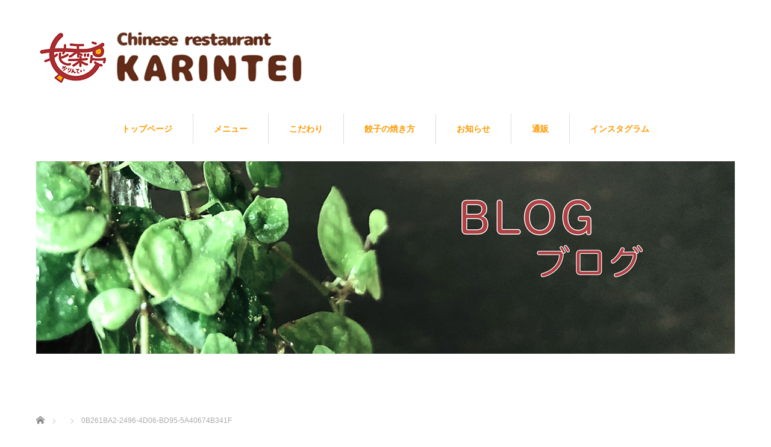

--- FILE ---
content_type: text/html; charset=UTF-8
request_url: https://karin-tei.com/0b261ba2-2496-4d06-bd95-5a40674b341f/
body_size: 7862
content:
<!DOCTYPE html>
<html lang="ja"
	prefix="og: https://ogp.me/ns#" >
<head>


<meta charset="UTF-8">
<meta name="viewport" content="width=1160">
<!--[if IE]><meta http-equiv="X-UA-Compatible" content="IE=edge,chrome=1"><![endif]-->

<meta name="description" content="...">
<link rel="pingback" href="https://karin-tei.com/xmlrpc.php">

		<!-- All in One SEO 4.1.0.3 -->
		<title>0B261BA2-2496-4D06-BD95-5A40674B341F | 花梨亭</title>
		<meta property="og:site_name" content="花梨亭 | こだわりの担々麺" />
		<meta property="og:type" content="article" />
		<meta property="og:title" content="0B261BA2-2496-4D06-BD95-5A40674B341F | 花梨亭" />
		<meta property="article:published_time" content="2020-09-16T10:44:25Z" />
		<meta property="article:modified_time" content="2020-09-16T10:44:25Z" />
		<meta name="twitter:card" content="summary" />
		<meta name="twitter:domain" content="karin-tei.com" />
		<meta name="twitter:title" content="0B261BA2-2496-4D06-BD95-5A40674B341F | 花梨亭" />
		<script type="application/ld+json" class="aioseo-schema">
			{"@context":"https:\/\/schema.org","@graph":[{"@type":"WebSite","@id":"https:\/\/karin-tei.com\/#website","url":"https:\/\/karin-tei.com\/","name":"\u82b1\u68a8\u4ead","description":"\u3053\u3060\u308f\u308a\u306e\u62c5\u3005\u9eba","publisher":{"@id":"https:\/\/karin-tei.com\/#organization"}},{"@type":"Organization","@id":"https:\/\/karin-tei.com\/#organization","name":"\u82b1\u68a8\u4ead","url":"https:\/\/karin-tei.com\/"},{"@type":"BreadcrumbList","@id":"https:\/\/karin-tei.com\/0b261ba2-2496-4d06-bd95-5a40674b341f\/#breadcrumblist","itemListElement":[{"@type":"ListItem","@id":"https:\/\/karin-tei.com\/#listItem","position":"1","item":{"@id":"https:\/\/karin-tei.com\/#item","name":"\u30db\u30fc\u30e0","description":"\u304a\u6c17\u8efd\u306b\u3054\u5229\u7528\u3057\u3066\u3044\u305f\u3060\u3051\u308b\u4e2d\u83ef\u6599\u7406\u5e97\u3067\u3042\u308a\u306a\u304c\u3089\u3082\u672c\u683c\u4e2d\u83ef\u304c\u5473\u308f\u3048\u307e\u3059\u3002\u30e9\u30f3\u30c1\u30e1\u30cb\u30e5\u30fc\u306e\u672c\u65e5\u306e\u30e9\u30f3\u30c1\u3001\u30b9\u30da\u30b7\u30e3\u30eb\u30bb\u30c3\u30c8\u3001\u82b1\u30bb\u30c3\u30c8\u591c\u30e1\u30cb\u30e5\u30fc\u306e\u30a8\u30d3\u306e\u30c1\u30ea\u30bd\u30fc\u30b9\u9162\u8c5a\u3001\u725b\u8089\u306e\u30ab\u30ad\u30bd\u30fc\u30b9\u7092\u3081\u3001\u30ec\u30d0\u30cb\u30e9\u3001\u304e\u3087\u3046\u3056\u3001\u30d5\u30a1\u30df\u30ea\u30fc\u30b3\u30fc\u30b9\u306a\u3069\u4e00\u54c1\u4e00\u54c1\u601d\u3044\u306e\u3053\u3082\u3063\u305f\u304a\u6599\u7406\u3092\u8272\u3005\u3054\u7528\u610f\u3044\u305f\u3057\u307e\u3059\u3002","url":"https:\/\/karin-tei.com\/"},"nextItem":"https:\/\/karin-tei.com\/0b261ba2-2496-4d06-bd95-5a40674b341f\/#listItem"},{"@type":"ListItem","@id":"https:\/\/karin-tei.com\/0b261ba2-2496-4d06-bd95-5a40674b341f\/#listItem","position":"2","item":{"@id":"https:\/\/karin-tei.com\/0b261ba2-2496-4d06-bd95-5a40674b341f\/#item","name":"0B261BA2-2496-4D06-BD95-5A40674B341F","url":"https:\/\/karin-tei.com\/0b261ba2-2496-4d06-bd95-5a40674b341f\/"},"previousItem":"https:\/\/karin-tei.com\/#listItem"}]},{"@type":"Person","@id":"https:\/\/karin-tei.com\/author\/owner\/#author","url":"https:\/\/karin-tei.com\/author\/owner\/","name":"owner","image":{"@type":"ImageObject","@id":"https:\/\/karin-tei.com\/0b261ba2-2496-4d06-bd95-5a40674b341f\/#authorImage","url":"https:\/\/secure.gravatar.com\/avatar\/067e3a09e8feba00567f430fcd7fcd12?s=96&d=mm&r=g","width":"96","height":"96","caption":"owner"}},{"@type":"ItemPage","@id":"https:\/\/karin-tei.com\/0b261ba2-2496-4d06-bd95-5a40674b341f\/#itempage","url":"https:\/\/karin-tei.com\/0b261ba2-2496-4d06-bd95-5a40674b341f\/","name":"0B261BA2-2496-4D06-BD95-5A40674B341F | \u82b1\u68a8\u4ead","inLanguage":"ja","isPartOf":{"@id":"https:\/\/karin-tei.com\/#website"},"breadcrumb":{"@id":"https:\/\/karin-tei.com\/0b261ba2-2496-4d06-bd95-5a40674b341f\/#breadcrumblist"},"author":"https:\/\/karin-tei.com\/0b261ba2-2496-4d06-bd95-5a40674b341f\/#author","creator":"https:\/\/karin-tei.com\/0b261ba2-2496-4d06-bd95-5a40674b341f\/#author","datePublished":"2020-09-16T10:44:25+09:00","dateModified":"2020-09-16T10:44:25+09:00"}]}
		</script>
		<!-- All in One SEO -->

<link rel='dns-prefetch' href='//s.w.org' />
<link rel="alternate" type="application/rss+xml" title="花梨亭 &raquo; フィード" href="https://karin-tei.com/feed/" />
<link rel="alternate" type="application/rss+xml" title="花梨亭 &raquo; コメントフィード" href="https://karin-tei.com/comments/feed/" />
<link rel="alternate" type="application/rss+xml" title="花梨亭 &raquo; 0B261BA2-2496-4D06-BD95-5A40674B341F のコメントのフィード" href="https://karin-tei.com/feed/?attachment_id=565" />
<script type="text/javascript">
window._wpemojiSettings = {"baseUrl":"https:\/\/s.w.org\/images\/core\/emoji\/13.1.0\/72x72\/","ext":".png","svgUrl":"https:\/\/s.w.org\/images\/core\/emoji\/13.1.0\/svg\/","svgExt":".svg","source":{"concatemoji":"https:\/\/karin-tei.com\/wp-includes\/js\/wp-emoji-release.min.js?ver=5.9.12"}};
/*! This file is auto-generated */
!function(e,a,t){var n,r,o,i=a.createElement("canvas"),p=i.getContext&&i.getContext("2d");function s(e,t){var a=String.fromCharCode;p.clearRect(0,0,i.width,i.height),p.fillText(a.apply(this,e),0,0);e=i.toDataURL();return p.clearRect(0,0,i.width,i.height),p.fillText(a.apply(this,t),0,0),e===i.toDataURL()}function c(e){var t=a.createElement("script");t.src=e,t.defer=t.type="text/javascript",a.getElementsByTagName("head")[0].appendChild(t)}for(o=Array("flag","emoji"),t.supports={everything:!0,everythingExceptFlag:!0},r=0;r<o.length;r++)t.supports[o[r]]=function(e){if(!p||!p.fillText)return!1;switch(p.textBaseline="top",p.font="600 32px Arial",e){case"flag":return s([127987,65039,8205,9895,65039],[127987,65039,8203,9895,65039])?!1:!s([55356,56826,55356,56819],[55356,56826,8203,55356,56819])&&!s([55356,57332,56128,56423,56128,56418,56128,56421,56128,56430,56128,56423,56128,56447],[55356,57332,8203,56128,56423,8203,56128,56418,8203,56128,56421,8203,56128,56430,8203,56128,56423,8203,56128,56447]);case"emoji":return!s([10084,65039,8205,55357,56613],[10084,65039,8203,55357,56613])}return!1}(o[r]),t.supports.everything=t.supports.everything&&t.supports[o[r]],"flag"!==o[r]&&(t.supports.everythingExceptFlag=t.supports.everythingExceptFlag&&t.supports[o[r]]);t.supports.everythingExceptFlag=t.supports.everythingExceptFlag&&!t.supports.flag,t.DOMReady=!1,t.readyCallback=function(){t.DOMReady=!0},t.supports.everything||(n=function(){t.readyCallback()},a.addEventListener?(a.addEventListener("DOMContentLoaded",n,!1),e.addEventListener("load",n,!1)):(e.attachEvent("onload",n),a.attachEvent("onreadystatechange",function(){"complete"===a.readyState&&t.readyCallback()})),(n=t.source||{}).concatemoji?c(n.concatemoji):n.wpemoji&&n.twemoji&&(c(n.twemoji),c(n.wpemoji)))}(window,document,window._wpemojiSettings);
</script>
<style type="text/css">
img.wp-smiley,
img.emoji {
	display: inline !important;
	border: none !important;
	box-shadow: none !important;
	height: 1em !important;
	width: 1em !important;
	margin: 0 0.07em !important;
	vertical-align: -0.1em !important;
	background: none !important;
	padding: 0 !important;
}
</style>
	<link rel='stylesheet' id='tinyjpfont-default-font-css'  href='https://karin-tei.com/wp-content/plugins/japanese-font-for-tinymce/default-font-css.php?fn&#038;ver=5.9.12' type='text/css' media='all' />
<link rel='stylesheet' id='style-css'  href='https://karin-tei.com/wp-content/themes/sweety_tcd029/style.css?ver=4.0.4' type='text/css' media='all' />
<link rel='stylesheet' id='wp-block-library-css'  href='https://karin-tei.com/wp-includes/css/dist/block-library/style.min.css?ver=5.9.12' type='text/css' media='all' />
<style id='global-styles-inline-css' type='text/css'>
body{--wp--preset--color--black: #000000;--wp--preset--color--cyan-bluish-gray: #abb8c3;--wp--preset--color--white: #ffffff;--wp--preset--color--pale-pink: #f78da7;--wp--preset--color--vivid-red: #cf2e2e;--wp--preset--color--luminous-vivid-orange: #ff6900;--wp--preset--color--luminous-vivid-amber: #fcb900;--wp--preset--color--light-green-cyan: #7bdcb5;--wp--preset--color--vivid-green-cyan: #00d084;--wp--preset--color--pale-cyan-blue: #8ed1fc;--wp--preset--color--vivid-cyan-blue: #0693e3;--wp--preset--color--vivid-purple: #9b51e0;--wp--preset--gradient--vivid-cyan-blue-to-vivid-purple: linear-gradient(135deg,rgba(6,147,227,1) 0%,rgb(155,81,224) 100%);--wp--preset--gradient--light-green-cyan-to-vivid-green-cyan: linear-gradient(135deg,rgb(122,220,180) 0%,rgb(0,208,130) 100%);--wp--preset--gradient--luminous-vivid-amber-to-luminous-vivid-orange: linear-gradient(135deg,rgba(252,185,0,1) 0%,rgba(255,105,0,1) 100%);--wp--preset--gradient--luminous-vivid-orange-to-vivid-red: linear-gradient(135deg,rgba(255,105,0,1) 0%,rgb(207,46,46) 100%);--wp--preset--gradient--very-light-gray-to-cyan-bluish-gray: linear-gradient(135deg,rgb(238,238,238) 0%,rgb(169,184,195) 100%);--wp--preset--gradient--cool-to-warm-spectrum: linear-gradient(135deg,rgb(74,234,220) 0%,rgb(151,120,209) 20%,rgb(207,42,186) 40%,rgb(238,44,130) 60%,rgb(251,105,98) 80%,rgb(254,248,76) 100%);--wp--preset--gradient--blush-light-purple: linear-gradient(135deg,rgb(255,206,236) 0%,rgb(152,150,240) 100%);--wp--preset--gradient--blush-bordeaux: linear-gradient(135deg,rgb(254,205,165) 0%,rgb(254,45,45) 50%,rgb(107,0,62) 100%);--wp--preset--gradient--luminous-dusk: linear-gradient(135deg,rgb(255,203,112) 0%,rgb(199,81,192) 50%,rgb(65,88,208) 100%);--wp--preset--gradient--pale-ocean: linear-gradient(135deg,rgb(255,245,203) 0%,rgb(182,227,212) 50%,rgb(51,167,181) 100%);--wp--preset--gradient--electric-grass: linear-gradient(135deg,rgb(202,248,128) 0%,rgb(113,206,126) 100%);--wp--preset--gradient--midnight: linear-gradient(135deg,rgb(2,3,129) 0%,rgb(40,116,252) 100%);--wp--preset--duotone--dark-grayscale: url('#wp-duotone-dark-grayscale');--wp--preset--duotone--grayscale: url('#wp-duotone-grayscale');--wp--preset--duotone--purple-yellow: url('#wp-duotone-purple-yellow');--wp--preset--duotone--blue-red: url('#wp-duotone-blue-red');--wp--preset--duotone--midnight: url('#wp-duotone-midnight');--wp--preset--duotone--magenta-yellow: url('#wp-duotone-magenta-yellow');--wp--preset--duotone--purple-green: url('#wp-duotone-purple-green');--wp--preset--duotone--blue-orange: url('#wp-duotone-blue-orange');--wp--preset--font-size--small: 13px;--wp--preset--font-size--medium: 20px;--wp--preset--font-size--large: 36px;--wp--preset--font-size--x-large: 42px;}.has-black-color{color: var(--wp--preset--color--black) !important;}.has-cyan-bluish-gray-color{color: var(--wp--preset--color--cyan-bluish-gray) !important;}.has-white-color{color: var(--wp--preset--color--white) !important;}.has-pale-pink-color{color: var(--wp--preset--color--pale-pink) !important;}.has-vivid-red-color{color: var(--wp--preset--color--vivid-red) !important;}.has-luminous-vivid-orange-color{color: var(--wp--preset--color--luminous-vivid-orange) !important;}.has-luminous-vivid-amber-color{color: var(--wp--preset--color--luminous-vivid-amber) !important;}.has-light-green-cyan-color{color: var(--wp--preset--color--light-green-cyan) !important;}.has-vivid-green-cyan-color{color: var(--wp--preset--color--vivid-green-cyan) !important;}.has-pale-cyan-blue-color{color: var(--wp--preset--color--pale-cyan-blue) !important;}.has-vivid-cyan-blue-color{color: var(--wp--preset--color--vivid-cyan-blue) !important;}.has-vivid-purple-color{color: var(--wp--preset--color--vivid-purple) !important;}.has-black-background-color{background-color: var(--wp--preset--color--black) !important;}.has-cyan-bluish-gray-background-color{background-color: var(--wp--preset--color--cyan-bluish-gray) !important;}.has-white-background-color{background-color: var(--wp--preset--color--white) !important;}.has-pale-pink-background-color{background-color: var(--wp--preset--color--pale-pink) !important;}.has-vivid-red-background-color{background-color: var(--wp--preset--color--vivid-red) !important;}.has-luminous-vivid-orange-background-color{background-color: var(--wp--preset--color--luminous-vivid-orange) !important;}.has-luminous-vivid-amber-background-color{background-color: var(--wp--preset--color--luminous-vivid-amber) !important;}.has-light-green-cyan-background-color{background-color: var(--wp--preset--color--light-green-cyan) !important;}.has-vivid-green-cyan-background-color{background-color: var(--wp--preset--color--vivid-green-cyan) !important;}.has-pale-cyan-blue-background-color{background-color: var(--wp--preset--color--pale-cyan-blue) !important;}.has-vivid-cyan-blue-background-color{background-color: var(--wp--preset--color--vivid-cyan-blue) !important;}.has-vivid-purple-background-color{background-color: var(--wp--preset--color--vivid-purple) !important;}.has-black-border-color{border-color: var(--wp--preset--color--black) !important;}.has-cyan-bluish-gray-border-color{border-color: var(--wp--preset--color--cyan-bluish-gray) !important;}.has-white-border-color{border-color: var(--wp--preset--color--white) !important;}.has-pale-pink-border-color{border-color: var(--wp--preset--color--pale-pink) !important;}.has-vivid-red-border-color{border-color: var(--wp--preset--color--vivid-red) !important;}.has-luminous-vivid-orange-border-color{border-color: var(--wp--preset--color--luminous-vivid-orange) !important;}.has-luminous-vivid-amber-border-color{border-color: var(--wp--preset--color--luminous-vivid-amber) !important;}.has-light-green-cyan-border-color{border-color: var(--wp--preset--color--light-green-cyan) !important;}.has-vivid-green-cyan-border-color{border-color: var(--wp--preset--color--vivid-green-cyan) !important;}.has-pale-cyan-blue-border-color{border-color: var(--wp--preset--color--pale-cyan-blue) !important;}.has-vivid-cyan-blue-border-color{border-color: var(--wp--preset--color--vivid-cyan-blue) !important;}.has-vivid-purple-border-color{border-color: var(--wp--preset--color--vivid-purple) !important;}.has-vivid-cyan-blue-to-vivid-purple-gradient-background{background: var(--wp--preset--gradient--vivid-cyan-blue-to-vivid-purple) !important;}.has-light-green-cyan-to-vivid-green-cyan-gradient-background{background: var(--wp--preset--gradient--light-green-cyan-to-vivid-green-cyan) !important;}.has-luminous-vivid-amber-to-luminous-vivid-orange-gradient-background{background: var(--wp--preset--gradient--luminous-vivid-amber-to-luminous-vivid-orange) !important;}.has-luminous-vivid-orange-to-vivid-red-gradient-background{background: var(--wp--preset--gradient--luminous-vivid-orange-to-vivid-red) !important;}.has-very-light-gray-to-cyan-bluish-gray-gradient-background{background: var(--wp--preset--gradient--very-light-gray-to-cyan-bluish-gray) !important;}.has-cool-to-warm-spectrum-gradient-background{background: var(--wp--preset--gradient--cool-to-warm-spectrum) !important;}.has-blush-light-purple-gradient-background{background: var(--wp--preset--gradient--blush-light-purple) !important;}.has-blush-bordeaux-gradient-background{background: var(--wp--preset--gradient--blush-bordeaux) !important;}.has-luminous-dusk-gradient-background{background: var(--wp--preset--gradient--luminous-dusk) !important;}.has-pale-ocean-gradient-background{background: var(--wp--preset--gradient--pale-ocean) !important;}.has-electric-grass-gradient-background{background: var(--wp--preset--gradient--electric-grass) !important;}.has-midnight-gradient-background{background: var(--wp--preset--gradient--midnight) !important;}.has-small-font-size{font-size: var(--wp--preset--font-size--small) !important;}.has-medium-font-size{font-size: var(--wp--preset--font-size--medium) !important;}.has-large-font-size{font-size: var(--wp--preset--font-size--large) !important;}.has-x-large-font-size{font-size: var(--wp--preset--font-size--x-large) !important;}
</style>
<link rel='stylesheet' id='tinyjpfont-styles-css'  href='https://karin-tei.com/wp-content/plugins/japanese-font-for-tinymce/addfont.css?ver=5.9.12' type='text/css' media='all' />
<link rel='stylesheet' id='tablepress-default-css'  href='https://karin-tei.com/wp-content/plugins/tablepress/css/default.min.css?ver=1.12' type='text/css' media='all' />
<script type='text/javascript' src='https://karin-tei.com/wp-includes/js/jquery/jquery.min.js?ver=3.6.0' id='jquery-core-js'></script>
<script type='text/javascript' src='https://karin-tei.com/wp-includes/js/jquery/jquery-migrate.min.js?ver=3.3.2' id='jquery-migrate-js'></script>
<link rel="https://api.w.org/" href="https://karin-tei.com/wp-json/" /><link rel="alternate" type="application/json" href="https://karin-tei.com/wp-json/wp/v2/media/565" /><link rel='shortlink' href='https://karin-tei.com/?p=565' />
<link rel="alternate" type="application/json+oembed" href="https://karin-tei.com/wp-json/oembed/1.0/embed?url=https%3A%2F%2Fkarin-tei.com%2F0b261ba2-2496-4d06-bd95-5a40674b341f%2F" />
<link rel="alternate" type="text/xml+oembed" href="https://karin-tei.com/wp-json/oembed/1.0/embed?url=https%3A%2F%2Fkarin-tei.com%2F0b261ba2-2496-4d06-bd95-5a40674b341f%2F&#038;format=xml" />
<style type="text/css"></style><link rel="icon" href="https://karin-tei.com/wp-content/uploads/2020/11/cropped-favicon-32x32.png" sizes="32x32" />
<link rel="icon" href="https://karin-tei.com/wp-content/uploads/2020/11/cropped-favicon-192x192.png" sizes="192x192" />
<link rel="apple-touch-icon" href="https://karin-tei.com/wp-content/uploads/2020/11/cropped-favicon-180x180.png" />
<meta name="msapplication-TileImage" content="https://karin-tei.com/wp-content/uploads/2020/11/cropped-favicon-270x270.png" />
	<!-- Fonts Plugin CSS - https://fontsplugin.com/ -->
	<style>
			</style>
	<!-- Fonts Plugin CSS -->
	<script src="https://maps.googleapis.com/maps/api/js?key=AIzaSyCWZjb4Cpkmy2UsPoazES0wcFlcV4gywZQ"></script>
<script src="https://karin-tei.com/wp-content/themes/sweety_tcd029/js/jquery.easing.1.3.js?ver=4.0.4"></script>
<script src="https://karin-tei.com/wp-content/themes/sweety_tcd029/js/jscript.js?ver=4.0.4"></script>

<link rel="stylesheet" href="https://karin-tei.com/wp-content/themes/sweety_tcd029/style-pc.css?ver=4.0.4">
<link rel="stylesheet" href="https://karin-tei.com/wp-content/themes/sweety_tcd029/japanese.css?ver=4.0.4">

<!--[if lt IE 9]>
<script src="https://karin-tei.com/wp-content/themes/sweety_tcd029/js/html5.js?ver=4.0.4"></script>
<![endif]-->

<style type="text/css">

body { font-size:14px; }

a, #menu_archive .headline2, #menu_archive li a.title, #menu_bottom_area h2, #menu_bottom_area h3, .post_date, .archive_headline, .post_title
  { color:#FF9900; }

a:hover
  { color:#FFC847; }

a.link_button, .link_button a, .page_navi span.current, .widget_search #search-btn input, .widget_search #searchsubmit, .google_search #search_button, .global_menu ul ul a, .tcdw_category_list_widget li.list_title, .tcdw_menu_category_list_widget li.list_title
  { background-color:#FF9900; }

a.link_button:hover, .link_button a:hover, #return_top a:hover, .global_menu ul ul a:hover, #wp-calendar td a:hover, #wp-calendar #prev a:hover, #wp-calendar #next a:hover, .widget_search #search-btn input:hover, .google_search #search_button:hover, .widget_search #searchsubmit:hover, .page_navi a:hover, #previous_next_post a:hover,
 #submit_comment:hover, #post_pagination a:hover, .tcdw_menu_category_list_widget a:hover, .tcdw_category_list_widget a:hover
  { background-color:#FFC847; }

#comment_textarea textarea:focus, #guest_info input:focus
  { border-color:#FFC847; }

#logo_image {
    margin-bottom: 20px;
    float: left;
}
#logo_image_mobile img {
    max-height: 260%;

}

.dp-footer-bar a{
padding: 20px 0;
}
.field-wrap>div input[type=checkbox], .field-wrap button, .field-wrap input[type=button], .field-wrap input[type=submit] {
padding: 10px 30px 10px 30px;
background: #ff9c00;
color: white;
}
}
.field-wrap textarea {
    width: 60%;
}
#index_content1 {
    background: #ffeacca3;
}
#index_menu li {
border: 8px solid #ffeacca3;
}
#index_content2 {
    background: #ffeacca3;
}
#footer_top {
    background: #ffffff;
}
#logo_image_mobile img{
    max-height: 260%;
}
#index_content1_inner{
    position: relative;
}
.ossan{
    position: absolute;
    bottom: 40px;
    left: 470px;
}
#index_content1 .left_content_inner {
margin-left: 130px;
}



.p{
font-size: 120%;
}
</style>




</head>
<body id="body" class="attachment attachment-template-default single single-attachment postid-565 attachmentid-565 attachment-png">

 <div id="header">
  <div id="header_inner">

  <!-- logo -->
  <div id='logo_image'>
<h1 id="logo"><a href=" https://karin-tei.com/" title="花梨亭" data-label="花梨亭"><img src="http://karin-tei.com/wp-content/uploads/tcd-w/logo.PNG?1769127869" alt="花梨亭" title="花梨亭" /></a></h1>
</div>

  <!-- global menu -->
    <div class="global_menu clearfix">
   <ul id="menu-main-menu" class="menu"><li id="menu-item-54" class="menu-item menu-item-type-custom menu-item-object-custom menu-item-home menu-item-54"><a href="https://karin-tei.com/">トップページ</a></li>
<li id="menu-item-111" class="menu-item menu-item-type-post_type menu-item-object-page menu-item-111"><a href="https://karin-tei.com/menu-tantan/">メニュー</a></li>
<li id="menu-item-105" class="menu-item menu-item-type-post_type menu-item-object-page menu-item-105"><a href="https://karin-tei.com/kodawari/">こだわり</a></li>
<li id="menu-item-226" class="menu-item menu-item-type-post_type menu-item-object-page menu-item-226"><a href="https://karin-tei.com/%e9%a4%83%e5%ad%90%e3%81%ae%e4%bd%9c%e3%82%8a%e6%96%b9/">餃子の焼き方</a></li>
<li id="menu-item-58" class="menu-item menu-item-type-custom menu-item-object-custom menu-item-58"><a href="https://karin-tei.com/news/">お知らせ</a></li>
<li id="menu-item-223" class="menu-item menu-item-type-custom menu-item-object-custom menu-item-223"><a href="#">通販</a></li>
<li id="menu-item-650" class="menu-item menu-item-type-custom menu-item-object-custom menu-item-650"><a href="https://www.instagram.com/karin_tei5489/">インスタグラム</a></li>
</ul>  </div>
  
  </div><!-- END #header_inner -->
 </div><!-- END #header -->

  <div id="main_image2">
  <img src="https://karin-tei.com/wp-content/uploads/2019/06/IMG_1740.jpg" alt="" title="" />
 </div>
 

<div id="main_cotents" class="clearfix">
 
<ul id="bread_crumb" class="clearfix">
 <li itemscope="itemscope" itemtype="http://data-vocabulary.org/Breadcrumb" class="home"><a itemprop="url" href="https://karin-tei.com/"><span itemprop="title">ホーム</span></a></li>

 <li itemscope="itemscope" itemtype="http://data-vocabulary.org/Breadcrumb">
   </li>
 <li class="last">0B261BA2-2496-4D06-BD95-5A40674B341F</li>

</ul>
 <div id="main_col">

 
 <div id="single_post">

  <h2 class="post_title">0B261BA2-2496-4D06-BD95-5A40674B341F</h2>

  <ul class="post_meta clearfix">
   <li class="post_date"><time class="entry-date updated" datetime="2020-09-16T19:44:25+09:00">2020.9.16</time></li>   <li class="post_category"></li>         <li class="post_author">投稿者: <a href="https://karin-tei.com/author/owner/" title="owner の投稿" rel="author">owner</a></li>  </ul>

  <div class="post_content clearfix">

  <!-- sns button top -->
      <div class="mb30">
<!--Type1-->

<div id="share_top1">

 

<div class="sns">
<ul class="type1 clearfix">
<!--Twitterボタン-->
<li class="twitter">
<a href="http://twitter.com/share?text=0B261BA2-2496-4D06-BD95-5A40674B341F&url=https%3A%2F%2Fkarin-tei.com%2F0b261ba2-2496-4d06-bd95-5a40674b341f%2F&via=&tw_p=tweetbutton&related=" onclick="javascript:window.open(this.href, '', 'menubar=no,toolbar=no,resizable=yes,scrollbars=yes,height=400,width=600');return false;"><i class="icon-twitter"></i><span class="ttl">Tweet</span><span class="share-count"></span></a></li>

<!--Facebookボタン-->
<li class="facebook">
<a href="//www.facebook.com/sharer/sharer.php?u=https://karin-tei.com/0b261ba2-2496-4d06-bd95-5a40674b341f/&amp;t=0B261BA2-2496-4D06-BD95-5A40674B341F" class="facebook-btn-icon-link" target="blank" rel="nofollow"><i class="icon-facebook"></i><span class="ttl">Share</span><span class="share-count"></span></a></li>

<!--Google+ボタン-->
<li class="googleplus">
<a href="https://plus.google.com/share?url=https%3A%2F%2Fkarin-tei.com%2F0b261ba2-2496-4d06-bd95-5a40674b341f%2F" onclick="javascript:window.open(this.href, '', 'menubar=no,toolbar=no,resizable=yes,scrollbars=yes,height=600,width=500');return false;"><i class="icon-google-plus"></i><span class="ttl">+1</span><span class="share-count"></span></a></li>

<!--Hatebuボタン-->
<li class="hatebu">
<a href="http://b.hatena.ne.jp/add?mode=confirm&url=https%3A%2F%2Fkarin-tei.com%2F0b261ba2-2496-4d06-bd95-5a40674b341f%2F" onclick="javascript:window.open(this.href, '', 'menubar=no,toolbar=no,resizable=yes,scrollbars=yes,height=400,width=510');return false;" ><i class="icon-hatebu"></i><span class="ttl">Hatena</span><span class="share-count"></span></a></li>

<!--Pocketボタン-->
<li class="pocket">
<a href="http://getpocket.com/edit?url=https%3A%2F%2Fkarin-tei.com%2F0b261ba2-2496-4d06-bd95-5a40674b341f%2F&title=0B261BA2-2496-4D06-BD95-5A40674B341F" target="blank"><i class="icon-pocket"></i><span class="ttl">Pocket</span><span class="share-count"></span></a></li>

<!--RSSボタン-->
<li class="rss">
<a href="https://karin-tei.com/feed/" target="blank"><i class="icon-rss"></i><span class="ttl">RSS</span></a></li>

<!--Feedlyボタン-->
<li class="feedly">
<a href="http://feedly.com/index.html#subscription%2Ffeed%2Fhttps://karin-tei.com/feed/" target="blank"><i class="icon-feedly"></i><span class="ttl">feedly</span><span class="share-count"></span></a></li>

<!--Pinterestボタン-->
<li class="pinterest">
<a rel="nofollow" target="_blank" href="https://www.pinterest.com/pin/create/button/?url=https%3A%2F%2Fkarin-tei.com%2F0b261ba2-2496-4d06-bd95-5a40674b341f%2F&media=https://karin-tei.com/wp-content/uploads/2020/09/0B261BA2-2496-4D06-BD95-5A40674B341F.png&description=0B261BA2-2496-4D06-BD95-5A40674B341F"><i class="icon-pinterest"></i><span class="ttl">Pin&nbsp;it</span></a></li>

</ul>
</div>

</div>


<!--Type2-->

<!--Type3-->

<!--Type4-->

<!--Type5-->
</div>
     <!-- /sns button top -->

  
   <p class="attachment"><a href='https://karin-tei.com/wp-content/uploads/2020/09/0B261BA2-2496-4D06-BD95-5A40674B341F.png'><img width="300" height="225" src="https://karin-tei.com/wp-content/uploads/2020/09/0B261BA2-2496-4D06-BD95-5A40674B341F-300x225.png" class="attachment-medium size-medium" alt="" loading="lazy" srcset="https://karin-tei.com/wp-content/uploads/2020/09/0B261BA2-2496-4D06-BD95-5A40674B341F-300x225.png 300w, https://karin-tei.com/wp-content/uploads/2020/09/0B261BA2-2496-4D06-BD95-5A40674B341F-768x576.png 768w, https://karin-tei.com/wp-content/uploads/2020/09/0B261BA2-2496-4D06-BD95-5A40674B341F.png 800w" sizes="(max-width: 300px) 100vw, 300px" /></a></p>
     <!-- sns button bottom -->
      <div class="mb40">
<!--Type1-->

<div id="share_top1">

 

<div class="sns">
<ul class="type1 clearfix">
<!--Twitterボタン-->
<li class="twitter">
<a href="http://twitter.com/share?text=0B261BA2-2496-4D06-BD95-5A40674B341F&url=https%3A%2F%2Fkarin-tei.com%2F0b261ba2-2496-4d06-bd95-5a40674b341f%2F&via=&tw_p=tweetbutton&related=" onclick="javascript:window.open(this.href, '', 'menubar=no,toolbar=no,resizable=yes,scrollbars=yes,height=400,width=600');return false;"><i class="icon-twitter"></i><span class="ttl">Tweet</span><span class="share-count"></span></a></li>

<!--Facebookボタン-->
<li class="facebook">
<a href="//www.facebook.com/sharer/sharer.php?u=https://karin-tei.com/0b261ba2-2496-4d06-bd95-5a40674b341f/&amp;t=0B261BA2-2496-4D06-BD95-5A40674B341F" class="facebook-btn-icon-link" target="blank" rel="nofollow"><i class="icon-facebook"></i><span class="ttl">Share</span><span class="share-count"></span></a></li>

<!--Google+ボタン-->
<li class="googleplus">
<a href="https://plus.google.com/share?url=https%3A%2F%2Fkarin-tei.com%2F0b261ba2-2496-4d06-bd95-5a40674b341f%2F" onclick="javascript:window.open(this.href, '', 'menubar=no,toolbar=no,resizable=yes,scrollbars=yes,height=600,width=500');return false;"><i class="icon-google-plus"></i><span class="ttl">+1</span><span class="share-count"></span></a></li>

<!--Hatebuボタン-->
<li class="hatebu">
<a href="http://b.hatena.ne.jp/add?mode=confirm&url=https%3A%2F%2Fkarin-tei.com%2F0b261ba2-2496-4d06-bd95-5a40674b341f%2F" onclick="javascript:window.open(this.href, '', 'menubar=no,toolbar=no,resizable=yes,scrollbars=yes,height=400,width=510');return false;" ><i class="icon-hatebu"></i><span class="ttl">Hatena</span><span class="share-count"></span></a></li>

<!--Pocketボタン-->
<li class="pocket">
<a href="http://getpocket.com/edit?url=https%3A%2F%2Fkarin-tei.com%2F0b261ba2-2496-4d06-bd95-5a40674b341f%2F&title=0B261BA2-2496-4D06-BD95-5A40674B341F" target="blank"><i class="icon-pocket"></i><span class="ttl">Pocket</span><span class="share-count"></span></a></li>

<!--RSSボタン-->
<li class="rss">
<a href="https://karin-tei.com/feed/" target="blank"><i class="icon-rss"></i><span class="ttl">RSS</span></a></li>

<!--Feedlyボタン-->
<li class="feedly">
<a href="http://feedly.com/index.html#subscription%2Ffeed%2Fhttps://karin-tei.com/feed/" target="blank"><i class="icon-feedly"></i><span class="ttl">feedly</span><span class="share-count"></span></a></li>

<!--Pinterestボタン-->
<li class="pinterest">
<a rel="nofollow" target="_blank" href="https://www.pinterest.com/pin/create/button/?url=https%3A%2F%2Fkarin-tei.com%2F0b261ba2-2496-4d06-bd95-5a40674b341f%2F&media=https://karin-tei.com/wp-content/uploads/2020/09/0B261BA2-2496-4D06-BD95-5A40674B341F.png&description=0B261BA2-2496-4D06-BD95-5A40674B341F"><i class="icon-pinterest"></i><span class="ttl">Pin&nbsp;it</span></a></li>

</ul>
</div>

</div>


<!--Type2-->

<!--Type3-->

<!--Type4-->

<!--Type5-->
</div>
     <!-- /sns button bottom -->
  </div>
 </div><!-- END #single_post -->


  <div id="previous_next_post" class="clearfix">
  <p id="previous_post"><a href="https://karin-tei.com/0b261ba2-2496-4d06-bd95-5a40674b341f/" rel="prev">前の記事</a></p>
  <p id="next_post"></p>
 </div>
 
 
 
  
  
 
 </div><!-- END #main_col -->

 <div id="side_col">

 
 
 
</div>
</div>


 <div id="footer_top">
  <div id="footer_top_inner" class="clearfix">

   <!-- footer logo -->
   <div id='footer_logo_image'>
<h3 id="footer_logo"><a href=" https://karin-tei.com/" title="花梨亭" data-label="花梨亭"><img src="http://karin-tei.com/wp-content/uploads/tcd-w/logo.PNG?1769127869" alt="花梨亭" title="花梨亭" /></a></h3>
</div>

   <!-- footer menu -->
      <div class="global_menu footer_menu clearfix">
    <ul id="menu-main-menu-1" class="menu"><li class="menu-item menu-item-type-custom menu-item-object-custom menu-item-home menu-item-54"><a href="https://karin-tei.com/">トップページ</a></li>
<li class="menu-item menu-item-type-post_type menu-item-object-page menu-item-111"><a href="https://karin-tei.com/menu-tantan/">メニュー</a></li>
<li class="menu-item menu-item-type-post_type menu-item-object-page menu-item-105"><a href="https://karin-tei.com/kodawari/">こだわり</a></li>
<li class="menu-item menu-item-type-post_type menu-item-object-page menu-item-226"><a href="https://karin-tei.com/%e9%a4%83%e5%ad%90%e3%81%ae%e4%bd%9c%e3%82%8a%e6%96%b9/">餃子の焼き方</a></li>
<li class="menu-item menu-item-type-custom menu-item-object-custom menu-item-58"><a href="https://karin-tei.com/news/">お知らせ</a></li>
<li class="menu-item menu-item-type-custom menu-item-object-custom menu-item-223"><a href="#">通販</a></li>
<li class="menu-item menu-item-type-custom menu-item-object-custom menu-item-650"><a href="https://www.instagram.com/karin_tei5489/">インスタグラム</a></li>
</ul>   </div>
   
   
  </div><!-- END #footer_top_inner -->
 </div><!-- END #footer_top -->

 <div id="footer_bottom">
  <div id="footer_bottom_inner" class="clearfix">

   <!-- social button -->
      <ul class="user_sns clearfix" id="footer_social_link">
                                          <li class="rss"><a class="target_blank" href="https://karin-tei.com/feed/">RSS</a></li>   </ul>
   
   <p id="copyright">Copyright &copy;&nbsp; <a href="https://karin-tei.com/">花梨亭</a></p>

  </div><!-- END #footer_bottom_inner -->
 </div><!-- END #footer_bottom -->

 <div id="return_top">
  <a href="#header_top">PAGE TOP</a>
 </div>

  <!-- facebook share button code -->
 <div id="fb-root"></div>
 <script>
 (function(d, s, id) {
   var js, fjs = d.getElementsByTagName(s)[0];
   if (d.getElementById(id)) return;
   js = d.createElement(s); js.id = id;
   js.async = true;
   js.src = "//connect.facebook.net/ja_JP/sdk.js#xfbml=1&version=v2.5";
   fjs.parentNode.insertBefore(js, fjs);
 }(document, 'script', 'facebook-jssdk'));
 </script>
 
<script type='text/javascript' src='https://karin-tei.com/wp-includes/js/comment-reply.min.js?ver=5.9.12' id='comment-reply-js'></script>


</body>
</html>
